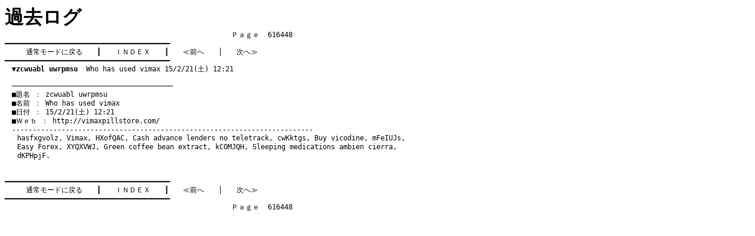

--- FILE ---
content_type: text/html
request_url: http://funky.kir.jp/dames/log/tree_616448.htm
body_size: 2542
content:
<!DOCTYPE HTML PUBLIC "-//W3C//DTD HTML 4.01 Transitional//EN">
<html lang="ja">

<head>
 <meta http-equiv="content-style-type" content="text/css">
 <style>
  a 	  { text-decoration: none;				  }
  a:hover { color: navy;						  }
  h1	  { margin: 0; padding: 0;				  }
  pre	  { font-size: 90%; margin: 0; padding: 0;}
  td	  { font-size: 90%; line-height: 130%;	  }
 </style>
 <title>�f�C���Y - �ߋ����O</title>
</head>

<body bgcolor="#ffffff" text="#000000" link="#000000" vlink="#000000"
	  alink="#ff0000">

<h1>�ߋ����O</h1>

<pre>�@�@�@�@�@�@�@�@�@�@�@�@�@�@�@�@�@�@�@�@�@�@�@�@�@�@�@�@�@�@�@�@�o������  616448
��������������������������������������������������������������������������������
�@�@�@<a href="http://funky.kir.jp/dames/c-board.cgi?id=">�ʏ탂�[�h�ɖ߂�</a>�@�@���@�@<a href="topic_6165.htm">�h�m�c�d�w</a>�@�@���@�@<a href="tree_616447.htm">��O��</a>�@�@���@�@<a href="tree_616449.htm">���ց�</a>�@�@�@
��������������������������������������������������������������������������������
�@<a href="#616465"><b>��zcwuabl uwrpmsu</b>  Who has used vimax 15/2/21(�y) 12:21</a>

�@������������������������������������������������������������������������������<a name="616465">
�@���薼 �F zcwuabl uwrpmsu
�@�����O �F Who has used vimax
�@�����t �F 15/2/21(�y) 12:21
�@���v���� �F <a href="http://vimaxpillstore.com/" target="_top">http://vimaxpillstore.com/</a>
�@-------------------------------------------------------------------------
<table border="0" cellspacing="0" cellpadding="0" width="700"><tr><td width="5">&nbsp;&nbsp;&nbsp;</td><td>hasfxgvolz, <a href="http://vimaxpillstore.com/">Vimax</a>, HXofQAC, <a href="http://webjefita.com/">Cash advance lenders no teletrack</a>, cwKktgs, <a href="http://www.artistsammoore.com/gifts.html">Buy vicodine</a>, mFeIUJs, <a href="http://webologistdesign.com/">Easy Forex</a>, XYQXVWJ, <a href="http://wunillinois.org/">Green coffee bean extract</a>, kCOMJQH, <a href="http://www.bmsstudio.com/">Sleeping medications ambien cierra</a>, dKPHpjF.<br><BR>
				  </td></tr></table></a>
��������������������������������������������������������������������������������
�@�@�@<a href="http://funky.kir.jp/dames/c-board.cgi?id=">�ʏ탂�[�h�ɖ߂�</a>�@�@���@�@<a href="topic_6165.htm">�h�m�c�d�w</a>�@�@���@�@<a href="tree_616447.htm">��O��</a>�@�@���@�@<a href="tree_616449.htm">���ց�</a>�@�@�@
��������������������������������������������������������������������������������
�@�@�@�@�@�@�@�@�@�@�@�@�@�@�@�@�@�@�@�@�@�@�@�@�@�@�@�@�@�@�@�@�o������  616448

</pre>

</body>

</html>
